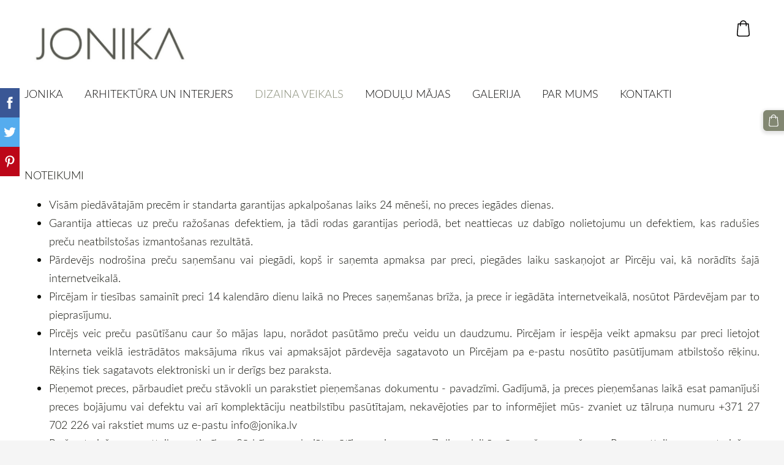

--- FILE ---
content_type: text/html; charset=UTF-8
request_url: https://www.dddd.lv/veikals/noteikumi/
body_size: 7113
content:
<!doctype html>

<html lang="lv">

    <head>

        <title>JONIKA - NOTEIKUMI</title>


    <link rel="canonical" href="https://www.jonika.lv/veikals/noteikumi/">




        <meta charset="utf-8" />
        <meta name="viewport" content="width=device-width,initial-scale=1.0" />

        <link rel="stylesheet" href="https://dss4hwpyv4qfp.cloudfront.net/designs/_shared/css/layout-shared.css?v=2.564" type="text/css" />
        
        <link href="/favicon.gif?1" rel="shortcut icon">
<link href="/favicon.gif?1" rel="apple-touch-icon">        
            <link rel="stylesheet" href="https://dss4hwpyv4qfp.cloudfront.net/libs/js/fancybox3/jquery.fancybox.min.css?v=2.564" type="text/css" />
                <script src="https://dss4hwpyv4qfp.cloudfront.net/libs/js/jquery/2.2.4/jquery.min.js" ></script>
            <script src="https://dss4hwpyv4qfp.cloudfront.net/libs/js/fancybox3/jquery.fancybox.min.js?v=2.564" defer></script>
            <script src="https://dss4hwpyv4qfp.cloudfront.net/libs/js/bannerplay/jquery.bannerplay.js?v=2.564" defer></script>
            <script src="https://dss4hwpyv4qfp.cloudfront.net/libs/js/responsivevideos/jquery.responsivevideos.js?v=2.564" defer></script>
            <script src="https://dss4hwpyv4qfp.cloudfront.net/designs/_shared/js/bookings.js?v=2.564" defer></script>
            <script src="https://dss4hwpyv4qfp.cloudfront.net/designs/_shared/js/designfx.js?v=2.564" defer></script>
            <script src="https://dss4hwpyv4qfp.cloudfront.net/libs/js/mozlive.js?v=2.564" ></script>
            <script>var FRONTEND_CDN = 'https://dss4hwpyv4qfp.cloudfront.net';</script>


    
    

    <script src="https://dss4hwpyv4qfp.cloudfront.net/m/localize/menu/lv/?v=2.564" defer></script>
<script src="https://dss4hwpyv4qfp.cloudfront.net/m/localize/cart/lv/?v=2.564" defer></script>
<script src="https://dss4hwpyv4qfp.cloudfront.net/libs/js/component/cart.js?v=2.564" defer></script>
<script src="https://dss4hwpyv4qfp.cloudfront.net/libs/js/component/filter.js?v=2.564" defer></script>

            <script>
                var mozPageMozApi = {"language":"lv","page":"noteikumi"}
            </script>
            


<script>
    function isSmallTouchDevice() {
        return (('ontouchstart' in window) && (window.matchMedia("(max-width: 750px), (max-height: 500px)").matches));
    }
    if (isSmallTouchDevice()) {
        document.documentElement.classList.add('mobile-header');
    }
</script>

    <!-- Facebook Pixel Code -->
    <script>
        if (typeof fbq === "undefined") {
            !function(f,b,e,v,n,t,s)
            {if(f.fbq)return;n=f.fbq=function(){n.callMethod?
                n.callMethod.apply(n,arguments):n.queue.push(arguments)};
                if(!f._fbq)f._fbq=n;n.push=n;n.loaded=!0;n.version='2.0';n.agent='plmozello';
                n.queue=[];t=b.createElement(e);t.async=!0;
                t.src=v;s=b.getElementsByTagName(e)[0];
                s.parentNode.insertBefore(t,s)}(window, document,'script',
                'https://connect.facebook.net/en_US/fbevents.js');
            if (window.mozCookieNotificationUsed) {
                fbq('consent', window.mozAllowMarketingCookies ? 'grant' : 'revoke');
            }
            fbq('init', '545883897938025');
            fbq('track', 'PageView');
        }
    </script>
    <!-- End Facebook Pixel Code -->

    <!-- Global site tag (gtag.js) - Google Analytics -->
    <script async src="https://www.googletagmanager.com/gtag/js?id=G-05LHG9JNJZ"></script>
    <script>
        window.dataLayer = window.dataLayer || [];
        function gtag(){dataLayer.push(arguments);}
        gtag('js', new Date());
        if (window.mozCookieNotificationUsed) {
            gtag('consent', 'default', {
                'analytics_storage': window.mozAllowStatisticsCookies ? 'granted' : 'denied',
                'ad_storage': window.mozAllowMarketingCookies ? 'granted' : 'denied',
                'ad_user_data': window.mozAllowMarketingCookies ? 'granted' : 'denied',
                'ad_personalization': window.mozAllowMarketingCookies ? 'granted' : 'denied'
            });
        }
        gtag('config', 'G-05LHG9JNJZ');
    </script>

                <link href="https://dss4hwpyv4qfp.cloudfront.net/designs/_shared/fonts/?family=Lato:300,300italic,700,700italic&v=2.564" rel="stylesheet" />
        <style class="customizer">
                                                                                                                                                            :root { --color-header :  #ffffff  }
                                                                                                                            :root { --color-title :  #b1ca19  }
                                                                                                                            :root { --color-menu-text :  #0a0909  }
                                                                                                                            :root { --color-menu-text-selected :  #828772  }
                                                                                                                            :root { --color-menu-accent :  #9f5e22  }
                                                                                                                            :root { --color-submenu :  #eeeeee  }
                                                                                                                            :root { --color-submenu-text :  #0c0d06  }
                                                                                                                            :root { --color-submenu-text-selected :  #9f5e22  }
                                                                                                                            :root { --color-submenu-accent :  #9f5e22  }
                                                                                                                            :root { --color-link :  #000000  }
                                                                                                                            :root { --color-button :  #828772  }
                                                                                                                            :root { --color-button-text :  #ffffff  }
                                                                                                                            :root { --color-button-hover :  #9f5e22  }
                                                                                                                            :root { --color-button-text-hover :  #ffffff  }
                                                                                                                            :root { --color-sidemenu-text :  #9f5e22  }
                                                                                                                            :root { --color-sidemenu-text-hover :  #0c0d06  }
                                                                                                                            :root { --color-h1 :  #0c0d06  }
                                                                                                                            :root { --color-h2 :  #0c0d06  }
                                                                                                                            :root { --color-h3 :  #0c0d06  }
                                                                                                                            :root { --color-text :  #0c0d06  }
                                                                                                                            :root { --color-text-strong :  #000000  }
                                                                                                                            :root { --color-price :  #000000  }
                                                                                                                            :root { --color-text-highlight :  rgba(0, 0, 0, 0.05)  }
                                                                                                                            :root { --color-text-border :  rgba(0, 0, 0, 0.15)  }
                                                                                                                            :root { --color-background :  #ffffff  }
                                                                                                                            :root { --color-section-bg-1 :  #eeeeee  }
                                                                                                                            :root { --color-section-bg-2 :  #9f5e22  }
                                                                                                                            :root { --color-section-bg-3 :  #0c0d06  }
                                                                                                                            :root { --color-footer :  #f5f5f5  }
                                                                                                                            :root { --color-footer-text :  #0c0d06  }
                                                                                                                            :root { --color-footer-link :  #0c0d06  }
                                                                                                                            :root { --color-footer-link-hover :  #9f5e22  }
                                                                                                                            :root { --color-text-1 :  #ffffff  }
                                                                                                                            :root { --color-text-1-highlight :  rgba(255, 255, 255, 0.17)  }
                                                                                                                            :root { --color-text-1-button :  #ffffff  }
                                                                                                                            :root { --color-text-1-button-text :  #000000  }
                                                                                                                                                                                                                                                                                                                                                                                                                                                                                                                                    
        @media (forced-colors: active) {
            :root { --color-header :  Canvas  }
            :root { --color-title :  CanvasText  }
            :root { --color-menu-text :  LinkText  }
            :root { --color-menu-text-selected :  CanvasText  }
            :root { --color-menu-accent :  CanvasText  }
            :root { --color-submenu :  Canvas  }
            :root { --color-submenu-text :  LinkText  }
            :root { --color-submenu-text-selected :  CanvasText  }
            :root { --color-submenu-accent :  CanvasText  }
            :root { --color-link :  LinkText  }
            :root { --color-button :  ButtonFace  }
            :root { --color-button-text :  ButtonText  }
            :root { --color-button-hover :  ButtonFace  }
            :root { --color-button-text-hover :  ButtonText  }
            :root { --color-sidemenu-text :  LinkText  }
            :root { --color-sidemenu-text-hover :  CanvasText  }
            :root { --color-h1 :  CanvasText  }
            :root { --color-h2 :  CanvasText  }
            :root { --color-h3 :  CanvasText  }
            :root { --color-text :  CanvasText  }
            :root { --color-text-strong :  CanvasText  }
            :root { --color-price :  CanvasText  }
            :root { --color-text-highlight :  Canvas  }
            :root { --color-text-border :  CanvasText  }
            :root { --color-background :  Canvas  }
            :root { --color-section-bg-1 :  Canvas  }
            :root { --color-section-bg-2 :  Canvas  }
            :root { --color-section-bg-3 :  Canvas  }
            :root { --color-footer :  Canvas  }
            :root { --color-footer-text :  CanvasText  }
            :root { --color-footer-link :  LinkText  }
            :root { --color-footer-link-hover :  CanvasText  }
            :root { --color-text-1 :  CanvasText  }
            :root { --color-text-1-highlight :  Canvas  }
            :root { --color-text-1-button :  ButtonFace  }
            :root { --color-text-1-button-text :  ButtonText  }
        }

    </style>
    <style class="customizer-fonts">
                                                                                                                                                                                                                                                                                                                                                                                                                                                                                                                                                                                                                                                                                                                                                                                                                                                                                                            body, .mz_editable {
                                                                                font-family : Lato, Arial, Helvetica, sans-serif;
                                                                                                            font-weight : 300;
                                                                        }
                                                                                                                            #title .mz_wysiwyg {
                                                                                font-family : Lato, Arial, Helvetica, sans-serif;
                                                                                                            font-weight : 300;
                                                                                                            font-style : normal;
                                                                        }
                                                                                                                            .mz_editable h1, .mz_editable h1.moze-megatitle {
                                                                                font-family : Lato, Arial, Helvetica, sans-serif;
                                                                                                            font-weight : 300;
                                                                                                            letter-spacing : 0;
                                                                        }
                                                                                                                            .mz_editable h2, .sidebox h2 {
                                                                                font-family : Lato, Arial, Helvetica, sans-serif;
                                                                                                            font-weight : 300;
                                                                                                            letter-spacing : 0;
                                                                        }
                                                                            #sidebar h2 {
                                                                                font-family : Lato, Arial, Helvetica, sans-serif;
                                                                                                            font-weight : 300;
                                                                                                            letter-spacing : 0;
                                                                        }
                                                                                                                            .mz_editable h3 {
                                                                                font-family : Lato, Arial, Helvetica, sans-serif;
                                                                                                            font-weight : 300;
                                                                                                            letter-spacing : 0;
                                                                        }
                                                                                                                            .moze-form input, .moze-form select, .moze-form textarea {
                                                                                font-family : Lato, Arial, Helvetica, sans-serif;
                                                                        }
                                                                                                                            .moze-button, .moze-button-large, .moze-form .moze-formbutton {
                                                                                font-family : Lato, Arial, Helvetica, sans-serif;
                                                                                                            font-weight : 300;
                                                                                                            letter-spacing : 0;
                                                                        }
                                                                                                                            .mz_editable .moze-blockquote {
                                                                                font-style : italic;
                                                                        }
                                                                                                                            .mz_editable .moze-code {
                                                                                font-family : 'Courier New', Courier, monospace;
                                                                        }
                                                                                                                            #menu ul li a {
                                                                                font-family : Lato, Arial, Helvetica, sans-serif;
                                                                                                            text-transform : none;
                                                                        }
                                                                                                                            #menu > ul > li > a {
                                                                                font-family : Lato, Arial, Helvetica, sans-serif;
                                                                                                            font-weight : 300;
                                                                                                            letter-spacing : 0;
                                                                        }
                                                                                                                            #header-side a {
                                                                                font-family : Lato, Arial, Helvetica, sans-serif;
                                                                        }
                                                                                                                            #footmenu a {
                                                                                font-family : Lato, Arial, Helvetica, sans-serif;
                                                                                                            font-weight : 300;
                                                                                                            letter-spacing : 0;
                                                                        }
                                                                                                                                                                                                                                                                    </style>

    

    <meta name="facebook-domain-verification" content="ot0u2a9hpl53v4aip7ccts0325l4lg" />



    </head>

    <body class="header-menu-end    footer-center    design-menu-caps    design-menu-fullwidth        design-footmenu-caps    design-menu-selected-normal    design-languages-sidebyside            design-width-xl design-width-xl design-width-xl design-width-xl design-textsize-xl design-textsize-xl design-textsize-xl design-textsize-xl design-buttons-round design-buttons-round design-buttons-round  design-v2" lang="lv">

        
        <div id="wrap">
            <header id="top">
    <div id="header">
        <a id="skip-link" href="javascript:;" tabindex="1">Pāriet uz galveno saturu</a>
        <div id="header-side">
            <div id="shopicons">
                                                <button class="menu-icon shopbar-cart" href="javascript:;" title="Pirkumu grozs" aria-label="Pirkumu grozs" aria-haspopup="dialog"><svg xmlns="http://www.w3.org/2000/svg"></svg><span class="moze-value-bubble"></span></button>
                                <button class="menu-icon shopbar-account" style="display: none" href="javascript:;" title="My account" aria-label="My account" aria-haspopup="dialog"><svg xmlns="http://www.w3.org/2000/svg"></svg></button>
            </div>
            <div id="toolicons">

            </div>
            
                    </div>
        <div id="header-main">
            <div id="title">
                                    <a href="/" tabindex="2"><div class="mz_component mz_logo mz_editable mz_wysiwyg">    <div class="moze-wysiwyg-editor moze-no-contenteditable" >
        <img class="logo-default" src="https://site-847357.mozfiles.com/files/847357/logobox/106935371/logo-default-be207804e80b30c3d3fcc4c1f827cf23.jpg" style="width: 275px;" alt="JONIKA" aria-label="Logotips">
            </div>
</div></a>
                            </div>
                            <div id="toptext" style="display: none">
                    <div  class="mz_component mz_wysiwyg mz_editable">    <div class="moze-wysiwyg-editor" >
            </div>
</div>
                </div>
                                        <div  class="mz_component mz_menu" id="menu" aria-label="Galvenā izvēlne">
            <ul role="menu">
                <li role="none"><a href="/"  role="menuitem" >JONIKA</a>
                                    </li>
                        <li role="none"><a href="/projekti/"  role="menuitem" >ARHITEKTŪRA UN INTERJERS</a>
                                    </li>
                        <li class="selected" role="none"><a href="/veikals/"  role="menuitem" aria-haspopup="true" aria-current="true">DIZAINA VEIKALS</a>
                        <ul role="menu">
                <li class="selected" role="none"><a href="/veikals/noteikumi/"  role="menuitem"  aria-current="true">NOTEIKUMI</a>
                                    </li>
                            </ul></li>
                                    <li role="none"><a href="/minimajas/"  role="menuitem" >MODUĻU MĀJAS</a>
                                    </li>
                        <li role="none"><a href="/projekti/"  role="menuitem" >GALERIJA</a>
                                    </li>
                        <li role="none"><a href="/parmums/"  role="menuitem" aria-haspopup="true">PAR MUMS</a>
                        <ul role="menu">
                <li role="none"><a href="/parmums/pakalpojuma-izmaksas/"  role="menuitem" >PAKALPOJUMA IZMAKSAS</a>
                                    </li>
                            </ul></li>
                                    <li role="none"><a href="/kontakti/"  role="menuitem" >KONTAKTI</a>
                                </li></ul>
            
</div>
                    </div>

        <button id="languages-opener" aria-label="Valodas izvēle" class="mobile-menu-opener clearbutton"><svg xmlns="http://www.w3.org/2000/svg"></svg></button>
        <button id="menu-opener" aria-label="Galvenā izvēlne" class="mobile-menu-opener clearbutton"><svg xmlns="http://www.w3.org/2000/svg"></svg></button>

    </div>
    </header>                        

    
        
    <main class="mz_component mz_grid" data-cid="19876653" data-pid="4682935">


    
                                                                <div class="section section-customizable section-bg-none section-text-color-none section-height-s section-width-l"
     data-row-id="3719288"
     data-row-slice="text"
     data-row-slice-variant="text-1x1">

    <!-- slice-text -->

    <div class="container">

        <!-- Header -->

        
        <!-- Content -->

                                                        <div class="gridrow section-content" >
                                                                                    <div class="column-12-12" >
                                    <div  class="mz_component mz_wysiwyg mz_editable">    <div class="moze-wysiwyg-editor" >
                    <p>
</p><p></p><div class="moze-justify">NOTEIKUMI</div><ul><li style="text-align: justify;"><span style=" float: none;">Visām piedāvātajām precēm ir standarta garantijas apkalpošanas laiks 24 mēneši, no preces iegādes dienas.</span></li><li style="text-align: justify;"><span style=" float: none;">
Garantija attiecas uz preču ražošanas defektiem, ja tādi rodas garantijas periodā, bet neattiecas uz dabīgo nolietojumu un defektiem, kas radušies preču neatbilstošas izmantošanas rezultātā.<br></span></li><li style="text-align: justify;">Pārdevējs nodrošina preču saņemšanu vai piegādi, kopš ir saņemta apmaksa par preci, piegādes laiku saskaņojot ar Pircēju vai, kā norādīts šajā internetveikalā.</li><li style="text-align: justify;">Pircējam ir tiesības samainīt preci 14 kalendāro dienu laikā no Preces saņemšanas brīža, ja prece ir iegādāta internetveikalā, nosūtot Pārdevējam par to pieprasījumu.</li><li style="text-align: justify;">Pircējs veic preču pasūtīšanu caur šo mājas lapu, norādot pasūtāmo preču veidu un daudzumu. Pircējam ir iespēja veikt apmaksu par preci lietojot Interneta veiklā iestrādātos maksājuma rīkus vai apmaksājot pārdevēja sagatavoto un Pircējam pa e-pastu nosūtīto pasūtījumam atbilstošo rēķinu. Rēķins tiek sagatavots elektroniski un ir derīgs bez paraksta.</li><li style="text-align: justify;">Pieņemot preces, pārbaudiet preču stāvokli un parakstiet pieņemšanas dokumentu - pavadzīmi. Gadījumā, ja preces pieņemšanas laikā esat pamanījuši preces bojājumu vai defektu vai arī komplektāciju neatbilstību pasūtītajam, nekavējoties par to informējiet mūs- zvaniet uz tālruņa numuru +371 27 702 226 vai rakstiet mums uz e-pastu <a href="/cdn-cgi/l/email-protection" class="__cf_email__" data-cfemail="0f666169604f65606166646e216379">[email&#160;protected]</a></li><li style="text-align: justify;">Preču atgriešana un atteikuma tiesības.<b>&nbsp;</b>Sūdzības par bojātu sūtījumu pieņemam: 7 dienu laikā, pēc preču saņemšanas. Preces atteikumu un atgriešanu iespējams veikt 14 dienu laikā pēc preces saņemšanas. Visus izdevumus, kas radīsies saistībā ar preces nosūtīšanu atpakaļ Pārdevējam, sedz Pircējs.</li><li style="text-align: justify;">Pircējs nevar izmantot atteikuma tiesības, ja: Prece tiek izgatavota pēc patērētāja norādījumiem vai prece ir nepārprotami personalizēta; Preces vai pakalpojuma cena ir atkarīga no finanšu tirgus svārstībām, kuras pārdevējs vai pakalpojuma sniedzējs nevar kontrolēt un kuras var rasties atteikuma tiesību termiņā; Patērētājs ir atvēris, vai sabojājis iepakojumu un nav pilna preces komplektācija; Tāpēc lūdzam ņemt vērā, ka atteikuma tiesību izmantošanas termiņā patērētājam ir tiesības preci lietot tiktāl, cik tas nepieciešams preces pārbaudei. Atteikuma tiesību izmantošanas termiņā, patērētājs ir atbildīgs par preces lietošanu, kas pārsniedz preces pārbaudes nolūkam paredzēto un, kas nav savienojama ar labas ticības principu, kā arī par preces vērtības, kvalitātes un drošuma samazināšanos; Latvijas Republikas Patērētāju tiesību aizsardzības likuma 12. panta sestā daļa nosaka, ka "patērētājs ir atbildīgs par preces kvalitātes un drošuma saglabāšanu atteikuma tiesību realizēšanas termiņā". Pārdevējs patur tiesības Pircējam atteikt izmantot atteikuma tiesības vai ieturēt kompensācijas maksu gadījumā, ja prece ir bojāta, lietošanas laikā nevērīgi izturoties pret preci vai neievērojot instrukcijas norādījumus, ja ir nozaudēts preces oriģinālais iepakojums vai ja tās iepakojums ir būtiski bojāts.</li><li style="text-align: justify;">Ievadot nepieciešamo informāciju, noformējot pasūtījumu, Pircējs apliecina, ka ir iepazinies un piekrīt, ka viņa sniegtie dati tiek izmantoti, lai Pārdevējs varētu pieņemt Pircēja pasūtījumu un veikt preču piegādi saskaņā ar LR likumdošanas prasībām. Ievadot informāciju, Pircējs piekrīt, ka tam uz norādīto e-pastu un tālruņa nummuru tiks izsūtīti paziņojumi, kas saistīti ar Pircēja pasūtījuma apstrādi.</li><li style="text-align: justify;">Naudas atmaksa.&nbsp;Pārdevēja pienākums ir ne vēlāk kā 14 dienu laikā no atteikuma veidlapas saņemšanas dienas, atmaksāt patērētājam to naudas summu, kura par preci samaksāta līdz līguma izbeigšanas brīdim. Pārdevējs ir tiesīgs neatmaksāt patērētājam tā samaksāto naudas summu par preci kamēr patērētājs nav atdevis preci vai arī nav iesniedzis preces atdošanu vai nosūtīšanu apstiprinošus dokumentus.</li></ul><p>
</p><p class="moze-justify">PREŠU SAŅEMŠANAS UN PIEGĀDES NOTEIKUMI.</p><p class="moze-justify">Pircējam ir iespējams preces saņemt no JONIKA noliktavas<br></p><p class="moze-justify">Ja izvēlētā prece nav uz vietas JONIKA noliktavā, tad Pasūtījuma izpildes termiņš ir no 3 līdz 4 nedēļām, ja vien pie attiecīgā produkta nav rakstīts savādāk.<br></p><p class="moze-justify">Liela daļa preču ir pieejamas apskatei un iegādei JONIKA veikals/noliktava</p><p class="moze-justify">Preces ar atzīmi pieejams NOLIKTAVĀ tiek izsūtītas trīs darba dienu laikā uz Jūsu izvēlēto adresi. Ja preces tiek PASŪTĪTAS, tad tās tiks izsūtītas uz Jūsu izvēlēto adresi 25 darba dienu laikā, pēc Pasūtījuma apmaksas veikšanas.<br></p><p class="moze-justify">Pieņemot preces, pārbaudiet preču stāvokli. Gadījumā, ja preces pieņemšanas laikā esat pamanījuši preces bojājumu vai defektu vai arī komplektāciju neatbilstību pasūtītajam, nekavējoties par to informējiet SIA “Jonika Depo Design” darbinieku- zvaniet uz tālruņa numuru +371 27 702 226 vai rakstiet mums uz e-pastu <a href="/cdn-cgi/l/email-protection" class="__cf_email__" data-cfemail="1d74737b725d77727374767c33716b">[email&#160;protected]</a><br></p><p><br style="">

</p><br><p></p>
            </div>
</div>
                                </div>
                                                                                                                                                                                                                                    </div>
                                                                                                                        
        <!-- Footer -->

        
    </div>
</div>            
    
    </main>

    
    <div  class="mz_component mz_catalogcart mz_catalogsidecart" data-name="maincatalogcartside" data-type="catalogcartside" data-page-type="2" data-catalog-layout="reverse" data-cart-id=""><div id="shopbar">
    <button id="shopbar-search" class="shopbar-search" aria-label="Meklēt"  aria-haspopup="dialog">
        <svg xmlns="http://www.w3.org/2000/svg"></svg>
        <div class="separator"></div>
    </button>
        <button id="shopbar-cart" class="shopbar-cart" aria-label="Pirkumu grozs" aria-haspopup="dialog">
        <svg xmlns="http://www.w3.org/2000/svg"></svg>
        <span>0</span>
    </button>
    </div>


<div id="shopbar-sidecart" class="sliding-panel" role="dialog" aria-labelledby="cat-sidecart-heading">
    <div class="sliding-panel-header">
        <div class="mz_editable">         <h2 id="cat-sidecart-heading">Pirkumu grozs</h2>
        </div>
        <button id="shopbar-sidecart-close" class="sliding-panel-close" aria-label="Aizvērt">
            <svg xmlns="http://www.w3.org/2000/svg"></svg>
        </button>
    </div>
    <div id="shopbar-sidecart-base" class="sliding-panel-body">
        
<p>Pirkumu grozs ir tukšs.</p>


    </div>
</div>



<div id="cat-search-panel" style="display: none" role="dialog">
    <form id="shopbar-searchform" action="/veikals/" class="moze-catalog-searchbox-sideform moze-form" method="post" role="search">
        <input aria-label="Meklēt" class="search-query" type="text" value="" placeholder="Meklēt">
        <button class="search-btn" aria-label="Meklēt"></button>
        <button class="close-btn" aria-label="Aizvērt"><svg xmlns="http://www.w3.org/2000/svg"></svg></button>
    </form>
</div>

<script data-cfasync="false" src="/cdn-cgi/scripts/5c5dd728/cloudflare-static/email-decode.min.js"></script><script>
    $(document).ready(function() {
        initShopWidget();
        initShopSidecart();
    });
</script></div>


        </div>

            <footer id="bottom" class="mz_footer">
        <div  class="mz_component mz_menu" id="footmenu">
            <ul role="menu">
                <li role="none"><a href="/"  role="menuitem" >JONIKA</a>
                                    </li>
                        <li role="none"><a href="/projekti/"  role="menuitem" >ARHITEKTŪRA UN INTERJERS</a>
                                    </li>
                        <li role="none"><a href="/veikals/"  role="menuitem" >DIZAINA VEIKALS</a>
                                    </li>
                        <li role="none"><a href="/minimajas/"  role="menuitem" >MODUĻU MĀJAS</a>
                                    </li>
                        <li role="none"><a href="/projekti/"  role="menuitem" >GALERIJA</a>
                                    </li>
                        <li role="none"><a href="/parmums/"  role="menuitem" >PAR MUMS</a>
                                    </li>
                        <li role="none"><a href="/kontakti/"  role="menuitem" >KONTAKTI</a>
                                </li></ul>
            
</div>
        <div id="footer">
            <div id="foottext">
                <div  class="mz_component mz_wysiwyg mz_editable">    <div class="moze-wysiwyg-editor" >
                    <div class="moze-center"><b style="color: var(--color-footer-text, #333333); background-color: var(--color-footer, transparent);"><span class="moze-gigantic"><a href="/kontakti/" target="_blank"><img src="https://site-847357.mozfiles.com/files/847357/JONIKA_logo-1.jpg" style="width: 283px;"></a></span></b></div><div class="moze-center"><b style="color: var(--color-footer-text, #333333); background-color: var(--color-footer, transparent);">+371 27 702 226&nbsp; &nbsp; &nbsp;&nbsp;</b><b style="color: var(--color-footer-text, #333333); background-color: var(--color-footer, transparent);"><a href="/cdn-cgi/l/email-protection" class="__cf_email__" data-cfemail="50393e363f103a3f3e393b317e3c26">[email&#160;protected]</a></b></div><div class="moze-center"><b style="color: var(--color-footer-text, #333333); background-color: var(--color-footer, transparent);"><span class="moze-tiny">® © JONIKA</span></b><br></div>
            </div>
</div>
            </div>
            <div id="social" >
                <div  class="mz_component mz_social">
        <a class="facebook icon-facebook" title="Facebook" href="https://www.facebook.com/jonika.lv" target="_blank"></a>                    <a class="instagram icon-instagram" title="Instagram" href="https://www.instagram.com/jonika.lv" target="_blank"></a>    
</div>
            </div>
        </div>
    </footer>

        
    <!-- Google tag (gtag.js) -->
<script data-cfasync="false" src="/cdn-cgi/scripts/5c5dd728/cloudflare-static/email-decode.min.js"></script><script async src="https://www.googletagmanager.com/gtag/js?id=G-05LHG9JNJZ"></script>
<script>
  window.dataLayer = window.dataLayer || [];
  function gtag(){dataLayer.push(arguments);}
  gtag('js', new Date());

  gtag('config', 'G-05LHG9JNJZ');
</script>


    <script>
        $(document).ready(function(){
            $(".mz_wysiwyg").responsiveVideos();
        });
    </script>


        <link href="https://dss4hwpyv4qfp.cloudfront.net/apps/addons/sharebuttons/script/jquery.sharebuttons.css?v=2.564" rel="stylesheet" type="text/css">
        <script src="https://dss4hwpyv4qfp.cloudfront.net/apps/addons/sharebuttons/script/jquery.sharebuttons.js?v=2.564"></script>
        <script>
            $(document).ready(function() { 
                $("body").shareButtons({
                    showFacebook: true,
                    showTwitter: true,
                    showPinterest: true,
                    showGplus: false,
                    showDraugiem: false,
                    showVkontakte: false,
                    language: "en",
                }); 
            });
        </script>
        


    <script defer src="https://static.cloudflareinsights.com/beacon.min.js/vcd15cbe7772f49c399c6a5babf22c1241717689176015" integrity="sha512-ZpsOmlRQV6y907TI0dKBHq9Md29nnaEIPlkf84rnaERnq6zvWvPUqr2ft8M1aS28oN72PdrCzSjY4U6VaAw1EQ==" data-cf-beacon='{"version":"2024.11.0","token":"39d64c273263457ba11ba3c1163f1d65","r":1,"server_timing":{"name":{"cfCacheStatus":true,"cfEdge":true,"cfExtPri":true,"cfL4":true,"cfOrigin":true,"cfSpeedBrain":true},"location_startswith":null}}' crossorigin="anonymous"></script>
</body>

</html>